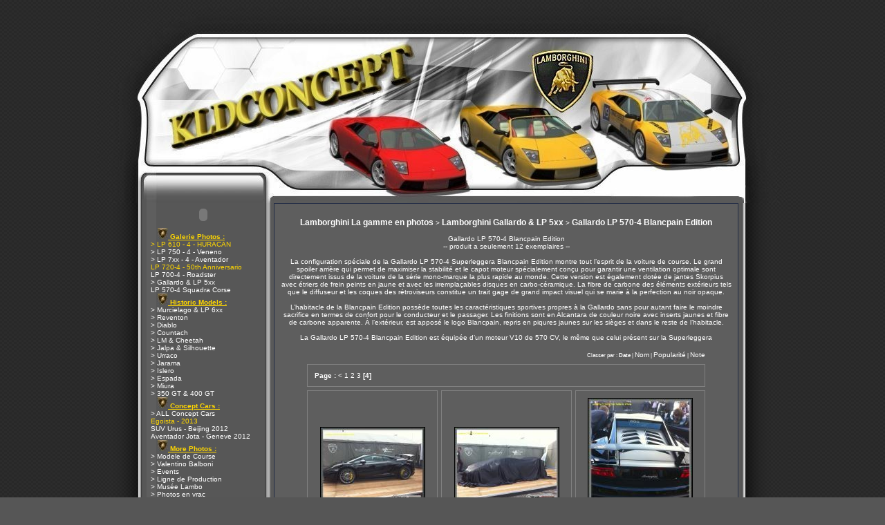

--- FILE ---
content_type: text/html; charset=utf-8
request_url: https://www.google.com/recaptcha/api2/aframe
body_size: 268
content:
<!DOCTYPE HTML><html><head><meta http-equiv="content-type" content="text/html; charset=UTF-8"></head><body><script nonce="AAeMWkA8LFDj8rZR_iOEig">/** Anti-fraud and anti-abuse applications only. See google.com/recaptcha */ try{var clients={'sodar':'https://pagead2.googlesyndication.com/pagead/sodar?'};window.addEventListener("message",function(a){try{if(a.source===window.parent){var b=JSON.parse(a.data);var c=clients[b['id']];if(c){var d=document.createElement('img');d.src=c+b['params']+'&rc='+(localStorage.getItem("rc::a")?sessionStorage.getItem("rc::b"):"");window.document.body.appendChild(d);sessionStorage.setItem("rc::e",parseInt(sessionStorage.getItem("rc::e")||0)+1);localStorage.setItem("rc::h",'1769026495870');}}}catch(b){}});window.parent.postMessage("_grecaptcha_ready", "*");}catch(b){}</script></body></html>